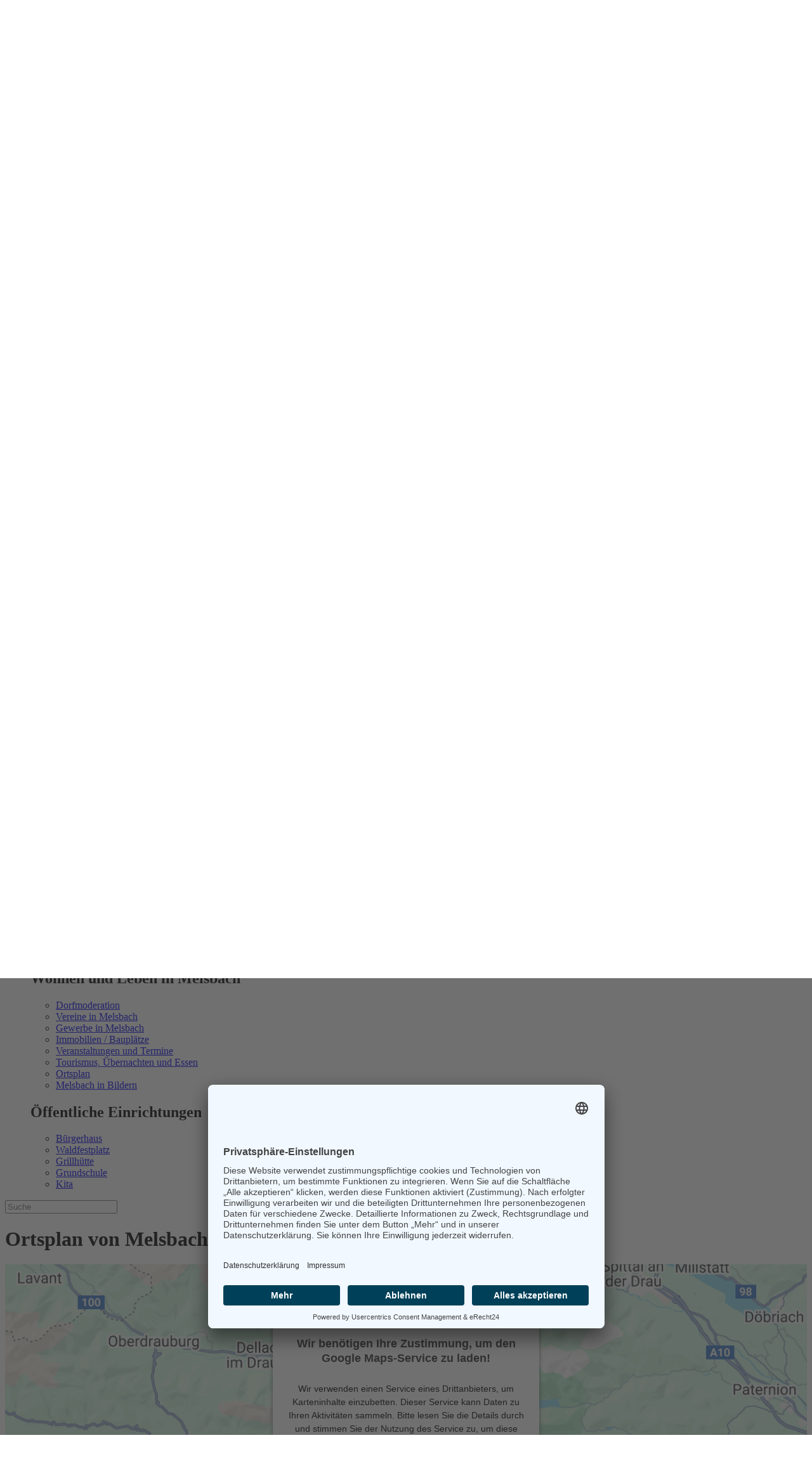

--- FILE ---
content_type: text/html; charset=utf-8
request_url: https://www.gemeinde-melsbach.de/wohnen-und-leben/ortsplan.html
body_size: 6979
content:
<!DOCTYPE html>
<html lang="de-de" dir="ltr">
    <head>
        <meta charset="utf-8">
	<meta name="rights" content="Gemeinde Melsbach">
	<meta name="viewport" content="width=device-width, initial-scale=1">
	<meta name="description" content="Gemeinde Melsbach am Fuße des Westerwald - Willkommen!">
	<meta name="generator" content="Joomla! - Open Source Content Management">
	<title>Ortsplan von Melsbach – Gemeinde Melsbach</title>
	<link href="https://www.gemeinde-melsbach.de/menu/startseite/suche.opensearch" rel="search" title="OpenSearch Gemeinde Melsbach" type="application/opensearchdescription+xml">

                <link rel="icon" href="/images/global/favicon.png" sizes="any">
                                <link rel="apple-touch-icon" href="/images/global/favicon.png">
	<link href="/media/vendor/joomla-custom-elements/css/joomla-alert.min.css?0.4.1" rel="stylesheet">
	<link href="/templates/yootheme_melsbach/css/theme.128.css?1766488335" rel="stylesheet">
	<link href="/templates/yootheme/css/theme.update.css?5.0.2" rel="stylesheet">
	<link href="/templates/yootheme_melsbach/css/custom.css?5.0.2" rel="stylesheet">
	<link href="/media/plg_system_jcemediabox/css/jcemediabox.min.css?7d30aa8b30a57b85d658fcd54426884a" rel="stylesheet">
	<link href="/media/plg_system_jcepro/site/css/content.min.css?86aa0286b6232c4a5b58f892ce080277" rel="stylesheet">

        <script src="/media/vendor/jquery/js/jquery.min.js?3.7.1"></script>
	<script src="/media/legacy/js/jquery-noconflict.min.js?504da4"></script>
	<script type="application/json" class="joomla-script-options new">{"joomla.jtext":{"MDL_MODALTXT_CLOSE":"schlie\u00dfen","MDL_MODALTXT_PREVIOUS":"zur\u00fcck","MDL_MODALTXT_NEXT":"weiter","JLIB_JS_AJAX_ERROR_OTHER":"Beim Abrufen von JSON-Daten wurde ein HTTP-Statuscode %s zur\u00fcckgegeben.","JLIB_JS_AJAX_ERROR_PARSE":"Ein Parsing-Fehler trat bei der Verarbeitung der folgenden JSON-Daten auf:<br><code style='color:inherit;white-space:pre-wrap;padding:0;margin:0;border:0;background:inherit;'>%s<\/code>","ERROR":"Fehler","MESSAGE":"Nachricht","NOTICE":"Hinweis","WARNING":"Warnung","JCLOSE":"Schlie\u00dfen","JOK":"OK","JOPEN":"\u00d6ffnen"},"finder-search":{"url":"\/component\/finder\/?task=suggestions.suggest&amp;format=json&amp;tmpl=component&amp;Itemid=615"},"system.paths":{"root":"","rootFull":"https:\/\/www.gemeinde-melsbach.de\/","base":"","baseFull":"https:\/\/www.gemeinde-melsbach.de\/"},"csrf.token":"cd1875293491a23a489cd49727dc597a"}</script>
	<script src="/media/system/js/core.min.js?a3d8f8"></script>
	<script src="/media/vendor/awesomplete/js/awesomplete.min.js?1.1.7" defer></script>
	<script src="/media/com_finder/js/finder.min.js?755761" type="module"></script>
	<script src="/media/system/js/messages.min.js?9a4811" type="module"></script>
	<script src="/templates/yootheme/vendor/assets/uikit/dist/js/uikit.min.js?5.0.2"></script>
	<script src="/templates/yootheme/vendor/assets/uikit/dist/js/uikit-icons-nioh-studio.min.js?5.0.2"></script>
	<script src="/templates/yootheme/assets/site/js/theme.js?5.0.2"></script>
	<script src="/media/plg_system_jcemediabox/js/jcemediabox.min.js?7d30aa8b30a57b85d658fcd54426884a"></script>
	<script type="application/ld+json">{"@context":"https://schema.org","@graph":[{"@type":"Organization","@id":"https://www.gemeinde-melsbach.de/#/schema/Organization/base","name":"Gemeinde Melsbach","url":"https://www.gemeinde-melsbach.de/"},{"@type":"WebSite","@id":"https://www.gemeinde-melsbach.de/#/schema/WebSite/base","url":"https://www.gemeinde-melsbach.de/","name":"Gemeinde Melsbach","publisher":{"@id":"https://www.gemeinde-melsbach.de/#/schema/Organization/base"},"potentialAction":{"@type":"SearchAction","target":"https://www.gemeinde-melsbach.de/menu/startseite/suche.html?q={search_term_string}","query-input":"required name=search_term_string"}},{"@type":"WebPage","@id":"https://www.gemeinde-melsbach.de/#/schema/WebPage/base","url":"https://www.gemeinde-melsbach.de/wohnen-und-leben/ortsplan.html","name":"Ortsplan von Melsbach – Gemeinde Melsbach","description":"Gemeinde Melsbach am Fuße des Westerwald - Willkommen!","isPartOf":{"@id":"https://www.gemeinde-melsbach.de/#/schema/WebSite/base"},"about":{"@id":"https://www.gemeinde-melsbach.de/#/schema/Organization/base"},"inLanguage":"de-DE"},{"@type":"Article","@id":"https://www.gemeinde-melsbach.de/#/schema/com_content/article/151","name":"Ortsplan von Melsbach","headline":"Ortsplan von Melsbach","inLanguage":"de-DE","isPartOf":{"@id":"https://www.gemeinde-melsbach.de/#/schema/WebPage/base"}}]}</script>
	<script>window.yootheme ||= {}; yootheme.theme = {"i18n":{"close":{"label":"Schlie\u00dfen"},"totop":{"label":"Zur\u00fcck nach oben"},"marker":{"label":"\u00d6ffnen"},"navbarToggleIcon":{"label":"Men\u00fc \u00f6ffnen"},"paginationPrevious":{"label":"Vorherige Seite"},"paginationNext":{"label":"N\u00e4chste Seite"},"searchIcon":{"toggle":"Suche \u00f6ffnen","submit":"Suche ausf\u00fchren"},"slider":{"next":"N\u00e4chste Folie","previous":"Vorherige Folie","slideX":"Folie %s","slideLabel":"%s von %s"},"slideshow":{"next":"N\u00e4chste Folie","previous":"Vorherige Folie","slideX":"Folie %s","slideLabel":"%s von %s"},"lightboxPanel":{"next":"N\u00e4chste Folie","previous":"Vorherige Folie","slideLabel":"%s von %s","close":"Schlie\u00dfen"}}};</script>
	<script>jQuery(document).ready(function(){WfMediabox.init({"base":"\/","theme":"standard","width":"","height":"","lightbox":0,"shadowbox":0,"icons":1,"overlay":1,"overlay_opacity":0,"overlay_color":"","transition_speed":500,"close":2,"labels":{"close":"Close","next":"Next","previous":"Previous","cancel":"Cancel","numbers":"{{numbers}}","numbers_count":"{{current}} of {{total}}","download":"Download"},"swipe":true,"expand_on_click":true});});</script>
	<script id="usercentrics-cmp" async data-eu-mode="true" data-settings-id="nGrzchwG5" src="https://app.eu.usercentrics.eu/browser-ui/latest/loader.js"></script>

<script type="application/javascript" src="https://sdp.eu.usercentrics.eu/latest/uc-block.bundle.js"></script>

    </head>
    <body class="">

        <div class="uk-hidden-visually uk-notification uk-notification-top-left uk-width-auto">
            <div class="uk-notification-message">
                <a href="#tm-main" class="uk-link-reset">Zum Hauptinhalt springen</a>
            </div>
        </div>

        
        
        <div class="tm-page">

                        


<header class="tm-header-mobile uk-hidden@m">


        <div uk-sticky cls-active="uk-navbar-sticky" sel-target=".uk-navbar-container">
    
        <div class="uk-navbar-container">

            <div class="uk-container uk-container-expand uk-padding-remove-left">
                <nav class="uk-navbar" uk-navbar="{&quot;align&quot;:&quot;left&quot;,&quot;container&quot;:&quot;.tm-header-mobile &gt; [uk-sticky]&quot;,&quot;boundary&quot;:&quot;.tm-header-mobile .uk-navbar-container&quot;,&quot;target-y&quot;:&quot;.tm-header-mobile .uk-navbar-container&quot;,&quot;dropbar&quot;:true,&quot;dropbar-anchor&quot;:&quot;.tm-header-mobile .uk-navbar-container&quot;,&quot;dropbar-transparent-mode&quot;:&quot;remove&quot;}">

                                        <div class="uk-navbar-left ">

                                                    <a href="https://www.gemeinde-melsbach.de/" aria-label="TPL_YOOTHEME_BACK_TO_HOME" class="uk-logo uk-navbar-item uk-padding-remove-left">
    <img src="/media/yootheme/cache/e0/e0903ec0.png?src=images/global/gemeinde-melsbach-wappen-kpl.png&amp;thumbnail=210,50,&amp;hash=fddff12c" width="210" height="50" alt="Gemeinde Melsbach Rheinland-Pfalz" srcset="/media/yootheme/cache/e0/e0903ec0.png?src=images/global/gemeinde-melsbach-wappen-kpl.png&amp;thumbnail=210,50,&amp;hash=fddff12c 210w, /media/yootheme/cache/bf/bf58dbda.png?src=images/global/gemeinde-melsbach-wappen-kpl.png&amp;thumbnail=419,100,&amp;hash=0d5658ce 419w" sizes="(min-width: 210px) 210px"></a>
                        
                        
                        
                    </div>
                    
                    
                                        <div class="uk-navbar-right">

                                                    
                        
                                                    <a uk-toggle href="#tm-dialog-mobile" class="uk-navbar-toggle">

                <span class="uk-margin-xsmall-right uk-text-middle">TPL_YOOTHEME_MENU</span>
        
        <div uk-navbar-toggle-icon></div>

        
    </a>
                        
                    </div>
                    
                </nav>
            </div>

        </div>

        </div>
    



        <div id="tm-dialog-mobile" uk-offcanvas="container: true; overlay: true" mode="slide">
        <div class="uk-offcanvas-bar uk-flex uk-flex-column">

                        <button class="uk-offcanvas-close uk-close-large" type="button" uk-close uk-toggle="cls: uk-close-large; mode: media; media: @s"></button>
            
                        <div class="uk-margin-auto-bottom">
                
<div class="uk-grid uk-child-width-1-1" uk-grid>    <div>
<div class="uk-panel" id="module-menu-dialog-mobile">

    
    
<ul class="uk-nav uk-nav-default uk-nav-accordion" uk-nav="targets: &gt; .js-accordion">
    
	<li class="item-977 uk-parent"><a href="/startseite.html"><img src="/images/global/Wappen_Melsbach-Menu.png" alt width="112" height="150" srcset="/images/global/Wappen_Melsbach-Menu.png 112w" sizes="(min-width: 112px) 112px"> </a>
	<ul class="uk-nav-sub">

		<li class="item-978"><a href="/startseite/kontakt.html">Kontakt und Sprechzeiten</a></li>
		<li class="item-979"><a href="/startseite/melsbach-historie-zahlen-daten.html">Melsbach - Historie - Zahlen - Daten</a></li>
		<li class="item-980"><a href="/startseite/aktuelle-themen.html">Aktuelle Themen</a></li>
		<li class="item-981"><a href="/?Itemid=981">Suche auf diesen Seiten</a></li></ul></li>
	<li class="item-982 js-accordion uk-parent"><a href>Rat und Verwaltung <span uk-nav-parent-icon></span></a>
	<ul class="uk-nav-sub">

		<li class="item-983"><a href="/rat-verwaltung/gemeinderat.html">Gemeinderat</a></li>
		<li class="item-984"><a href="/rat-verwaltung/ortsbürgermeister-beigeordnete.html">Ortsbürgermeister &amp; Beigeordnete</a></li>
		<li class="item-985"><a href="/rat-verwaltung/fraktionen.html">Fraktionen</a></li>
		<li class="item-986"><a href="/rat-verwaltung/formulare.html">Formulare</a></li>
		<li class="item-987"><a href="/rat-verwaltung/kontakt-sprechzeiten.html">Kontakt &amp; Sprechzeiten</a></li>
		<li class="item-988"><a href="/rat-verwaltung/serviceadressen.html">Serviceadressen</a></li>
		<li class="item-989"><a href="https://vg-rw.more-rubin1.de/" target="_blank"><img class="uk-margin-xsmall-right" src="/images/global/extlink-30px.png" alt width="30" height="20" srcset="/images/global/extlink-30px.png 30w" sizes="(min-width: 30px) 30px"> Bekanntmachungen &amp; Niederschriften</a></li>
		<li class="item-990"><a href="https://fahrplan-bus-bahn.de/rheinland-pfalz/melsbach/bus_linie_bus_101#/" target="_blank"><img class="uk-margin-xsmall-right" src="/images/global/extlink-30px.png" alt width="30" height="20" srcset="/images/global/extlink-30px.png 30w" sizes="(min-width: 30px) 30px"> Fahrpläne &amp; Karten</a></li></ul></li>
	<li class="item-991 uk-active js-accordion uk-open uk-parent"><a href>Wohnen und Leben in Melsbach <span uk-nav-parent-icon></span></a>
	<ul class="uk-nav-sub">

		<li class="item-992"><a href="/wohnen-und-leben/dorfmoderation.html">Dorfmoderation</a></li>
		<li class="item-993"><a href="/wohnen-und-leben/vereine-in-melsbach.html">Vereine in Melsbach</a></li>
		<li class="item-994"><a href="/wohnen-und-leben/gewerbe-in-melsbach.html">Gewerbe in Melsbach</a></li>
		<li class="item-995"><a href="/wohnen-und-leben/immobilien-bauplätze.html">Immobilien / Bauplätze</a></li>
		<li class="item-996"><a href="/wohnen-und-leben/veranstaltungen-und-termine.html">Veranstaltungen und Termine</a></li>
		<li class="item-997"><a href="/wohnen-und-leben/tourismus,-übernachten-und-essen.html">Tourismus, Übernachten und Essen</a></li>
		<li class="item-998 uk-active"><a href="/wohnen-und-leben/ortsplan.html">Ortsplan</a></li>
		<li class="item-999"><a href="/wohnen-und-leben/melsbach-in-bildern.html">Melsbach in Bildern</a></li></ul></li>
	<li class="item-1000 js-accordion uk-parent"><a href>Öffentliche Einrichtungen <span uk-nav-parent-icon></span></a>
	<ul class="uk-nav-sub">

		<li class="item-1001"><a href="/öffentliche-einrichtungen/bürgerhaus.html">Bürgerhaus</a></li>
		<li class="item-1002"><a href="/öffentliche-einrichtungen/waldfestplatz.html">Waldfestplatz</a></li>
		<li class="item-1003"><a href="/öffentliche-einrichtungen/grillhütte.html">Grillhütte</a></li>
		<li class="item-1004"><a href="http://gs-melsbach.de" target="_blank"><img class="uk-margin-xsmall-right" src="/images/global/extlink-30px.png" alt width="30" height="20" srcset="/images/global/extlink-30px.png 30w" sizes="(min-width: 30px) 30px"> Grundschule</a></li>
		<li class="item-1005"><a href="http://www.kita-melsbach.de" target="_blank"><img class="uk-margin-xsmall-right" src="/images/global/extlink-30px.png" alt width="30" height="20" srcset="/images/global/extlink-30px.png 30w" sizes="(min-width: 30px) 30px"> Kita</a></li></ul></li></ul>

</div>
</div>    <div>
<div class="uk-panel" id="module-163">

    
    
<div class="uk-margin-remove-last-child custom" ><div><span style="font-size: 11pt;"><a href="/impressum-haftungsausschluss.html">Impressum &amp; Haftung</a></span></div>
<div><span style="font-size: 11pt;"><a href="/datenschutzerklärung.html">Datenschutzerklärung</a></span></div>
<div>&nbsp;</div>
<center>
<div><span style="font-size: 11pt;">Gemeindeverwaltung Melsbach<br />Friedrich-Ebert-Straße | 56581 Melsbach</span></div>
</center>
<div>&nbsp;</div>
<center>
<div class="uk-panel custom">
<ul class="uk-grid-large uk-flex-inline uk-flex-middle uk-flex-nowrap" uk-grid>
<li><a class="uk-icon-link" href="tel:+4926342310" uk-icon="icon: receiver; ratio: 2"></a></li>
<li><a class="uk-icon-link" href="https://goo.gl/maps/VLuLcMsDNZR2sK3w7" target="_blank" rel="noopener" uk-icon="icon: location; ratio:2"></a></li>
<li><a class="uk-icon-link" href="mailto:info@gemeinde-melsbach.de" uk-icon="icon: mail; ratio: 2"></a></li>
</ul>
</div>
</center></div>

</div>
</div>    <div>
<div class="uk-panel" id="module-tm-4">

    
    

    <form id="search-tm-4" action="/menu/startseite/suche.html" method="get" role="search" class="uk-search js-finder-searchform uk-search-default uk-width-1-1"><span uk-search-icon></span><input name="q" class="js-finder-search-query uk-search-input" placeholder="Suche" required aria-label="Suche" type="search"></form>
    

</div>
</div></div>
            </div>
            
            
        </div>
    </div>
    
    
    

</header>




<header class="tm-header uk-visible@m">



        <div uk-sticky media="@m" cls-active="uk-navbar-sticky" sel-target=".uk-navbar-container">
    
        <div class="uk-navbar-container">

            <div class="uk-container uk-container-expand">
                <nav class="uk-navbar" uk-navbar="{&quot;align&quot;:&quot;left&quot;,&quot;container&quot;:&quot;.tm-header &gt; [uk-sticky]&quot;,&quot;boundary&quot;:&quot;.tm-header .uk-navbar-container&quot;,&quot;target-y&quot;:&quot;.tm-header .uk-navbar-container&quot;,&quot;dropbar&quot;:true,&quot;delay-hide&quot;:&quot;200&quot;,&quot;dropbar-anchor&quot;:&quot;.tm-header .uk-navbar-container&quot;,&quot;dropbar-transparent-mode&quot;:&quot;remove&quot;}">

                                        <div class="uk-navbar-left ">

                                                    <a href="https://www.gemeinde-melsbach.de/" aria-label="TPL_YOOTHEME_BACK_TO_HOME" class="uk-logo uk-navbar-item">
    <img src="/media/yootheme/cache/3c/3c0456e5.png?src=images/global/gemeinde-melsbach-wappen-kpl.png&amp;thumbnail=335,80,&amp;hash=1da2212e" width="335" height="80" alt="Gemeinde Melsbach Rheinland-Pfalz" srcset="/media/yootheme/cache/3c/3c0456e5.png?src=images/global/gemeinde-melsbach-wappen-kpl.png&amp;thumbnail=335,80,&amp;hash=1da2212e 335w, /media/yootheme/cache/b2/b24b6fe6.png?src=images/global/gemeinde-melsbach-wappen-kpl.png&amp;thumbnail=440,105,&amp;hash=924dee5d 440w" sizes="(min-width: 335px) 335px"></a>
                        
                        
                        
                    </div>
                    
                    
                                        <div class="uk-navbar-right">

                                                    
<ul class="uk-navbar-nav">
    
	<li class="item-965 uk-parent"><a role="button"><img src="/images/global/toggle-r-25.png" alt width="99" height="25" srcset="/images/global/toggle-r-25.png 99w" sizes="(min-width: 99px) 99px"> </a>
	<div class="uk-drop uk-navbar-dropdown" mode="hover" pos="bottom-left" stretch="x" boundary-x=".tm-header .uk-navbar">
<div class="uk-grid-margin uk-grid tm-grid-expand uk-grid-column-small" uk-grid>
    
        
<div class="uk-grid-item-match uk-width-1-2@s uk-width-1-4@m">
        <div class="uk-card-secondary uk-card uk-card-body">    
        
            
            
            
                
                    
<div class="uk-margin uk-text-center">
        <a class="el-link" href="/"><img class="el-image" src="/images/global/Wappen_Melsbach-Menu.png" alt loading="lazy" width="112" height="150" srcset="/images/global/Wappen_Melsbach-Menu.png 112w" sizes="(min-width: 112px) 112px"></a>    
    
</div>
<div>
    
    
        
        <ul class="uk-margin-remove-bottom uk-nav uk-nav-default">                                <li class="el-item ">
<a class="el-link" href="/menu/startseite/kontakt.html">
    
        
                    Kontakt und Sprechzeiten        
    
</a></li>
                                            <li class="el-item ">
<a class="el-link" href="/menu/startseite/melsbach-historie-zahlen-daten.html">
    
        
                    Melsbach - Historie - Zahlen - Daten        
    
</a></li>
                                            <li class="el-item ">
<a class="el-link" href="/menu/startseite/aktuelle-themen.html">
    
        
                    Aktuelle Themen        
    
</a></li>
                                            <li class="el-item ">
<a class="el-link" href="/menu/startseite/suche.html">
    
        
                    Suche auf diesen Seiten        
    
</a></li>
                            </ul>
        
    
    
</div>
                
            
        
        </div>    
</div>
<div class="uk-grid-item-match uk-width-1-2@s uk-width-1-4@m">
        <div class="uk-card-secondary uk-card uk-card-body">    
        
            
            
            
                
                    
<h1 class="uk-h4 uk-text-secondary uk-text-center">
    
        
                    Rat und Verwaltung        
        
    
</h1>
<div>
    
    
        
        <ul class="uk-margin-remove-bottom uk-nav uk-nav-default">                                <li class="el-item ">
<a class="el-link" href="/menu/rat-verwaltung/gemeinderat.html">
    
        
                    Gemeinderat        
    
</a></li>
                                            <li class="el-item ">
<a class="el-link" href="/menu/rat-verwaltung/ortsbürgermeister-beigeordnete.html">
    
        
                    Ortsbürgermeister &amp; Beigeordnete        
    
</a></li>
                                            <li class="el-item ">
<a class="el-link" href="/menu/rat-verwaltung/fraktionen.html">
    
        
                    Fraktionen        
    
</a></li>
                                            <li class="el-item ">
<a class="el-link" href="/menu/rat-verwaltung/formulare-downloads.html">
    
        
                    Formulare &amp; Downloads        
    
</a></li>
                                            <li class="el-item ">
<a class="el-link" href="/menu/rat-verwaltung/kontakt-sprechzeiten.html">
    
        
                    Kontakt &amp; Sprechzeiten        
    
</a></li>
                                            <li class="el-item ">
<a class="el-link" href="/menu/rat-verwaltung/serviceadressen.html">
    
        
                    Serviceadressen        
    
</a></li>
                                            <li class="el-item ">
<a class="el-link" href="https://vg-rw.gremien.info/">
    
        
                    Bekanntmachungen &amp; Niederschriften        
    
</a></li>
                                            <li class="el-item ">
<a class="el-link" href="https://fahrplan-bus-bahn.de/rheinland-pfalz/melsbach/bus_linie_bus_101#/">
    
        
                    Fahrpläne &amp; Karten        
    
</a></li>
                            </ul>
        
    
    
</div>
                
            
        
        </div>    
</div>
<div class="uk-grid-item-match uk-width-1-2@s uk-width-1-4@m">
        <div class="uk-card-secondary uk-card uk-card-body">    
        
            
            
            
                
                    
<h1 class="uk-h4 uk-text-secondary uk-text-center">
    
        
                    Wohnen und Leben in Melsbach        
        
    
</h1>
<div>
    
    
        
        <ul class="uk-margin-remove-bottom uk-nav uk-nav-default">                                <li class="el-item ">
<a class="el-link" href="/menu/wohnen-und-leben/dorfmoderation.html">
    
        
                    Dorfmoderation        
    
</a></li>
                                            <li class="el-item ">
<a class="el-link" href="/menu/wohnen-und-leben/vereine-in-melsbach.html">
    
        
                    Vereine in Melsbach        
    
</a></li>
                                            <li class="el-item ">
<a class="el-link" href="/menu/wohnen-und-leben/gewerbe-in-melsbach.html">
    
        
                    Gewerbe in Melsbach        
    
</a></li>
                                            <li class="el-item ">
<a class="el-link" href="/menu/wohnen-und-leben/immobilien-bauplätze.html">
    
        
                    Immobilien / Bauplätze        
    
</a></li>
                                            <li class="el-item ">
<a class="el-link" href="/menu/wohnen-und-leben/veranstaltungen-und-termine.html">
    
        
                    Veranstaltungen und Termine        
    
</a></li>
                                            <li class="el-item ">
<a class="el-link" href="/menu/wohnen-und-leben/tourismus,-übernachten-und-essen.html">
    
        
                    Tourismus, Übernachten und Essen        
    
</a></li>
                                            <li class="el-item ">
<a class="el-link" href="/menu/wohnen-und-leben/ortsplan.html">
    
        
                    Ortsplan        
    
</a></li>
                                            <li class="el-item ">
<a class="el-link" href="/menu/wohnen-und-leben/melsbach-in-bildern.html">
    
        
                    Melsbach in Bildern        
    
</a></li>
                            </ul>
        
    
    
</div>
                
            
        
        </div>    
</div>
<div class="uk-grid-item-match uk-width-1-2@s uk-width-1-4@m">
        <div class="uk-card-secondary uk-card uk-card-body">    
        
            
            
            
                
                    
<h1 class="uk-h4 uk-text-secondary uk-text-center">
    
        
                    Öffentliche Einrichtungen        
        
    
</h1>
<div>
    
    
        
        <ul class="uk-margin-remove-bottom uk-nav uk-nav-default">                                <li class="el-item ">
<a class="el-link" href="/menu/öffentliche-einrichtungen/bürgerhaus.html">
    
        
                    Bürgerhaus        
    
</a></li>
                                            <li class="el-item ">
<a class="el-link" href="/menu/öffentliche-einrichtungen/waldfestplatz.html">
    
        
                    Waldfestplatz        
    
</a></li>
                                            <li class="el-item ">
<a class="el-link" href="/menu/öffentliche-einrichtungen/grillhütte.html">
    
        
                    Grillhütte        
    
</a></li>
                                            <li class="el-item ">
<a class="el-link" href="http://gs-melsbach.de">
    
        
                    Grundschule        
    
</a></li>
                                            <li class="el-item ">
<a class="el-link" href="http://www.kita-melsbach.de">
    
        
                    Kita        
    
</a></li>
                            </ul>
        
    
    
</div>
                
            
        
        </div>    
</div>
    
</div></div></li></ul>


    <a class="uk-navbar-toggle" id="module-tm-3" href="#search-tm-3-search" uk-search-icon uk-toggle></a>

    <div uk-modal id="search-tm-3-search" class="uk-modal">
        <div class="uk-modal-dialog uk-modal-body">

            
            
                <form id="search-tm-3" action="/menu/startseite/suche.html" method="get" role="search" class="uk-search js-finder-searchform uk-width-1-1 uk-search-medium"><span uk-search-icon></span><input name="q" class="js-finder-search-query uk-search-input" placeholder="Suche" required aria-label="Suche" type="search" autofocus></form>
                
            
        </div>
    </div>


                        
                                                    
                        
                    </div>
                    
                </nav>
            </div>

        </div>

        </div>
    







</header>

            
            

            <main id="tm-main">

                
                <div id="system-message-container" aria-live="polite"></div>

                <!-- Builder #page -->
<div class="uk-section-default uk-section">
    
        
        
        
            
                                <div class="uk-container">                
                    
<div class="uk-grid-margin uk-grid tm-grid-expand uk-child-width-1-1">
    
        
<div class="uk-width-1-1@m">
    
        
            
            
            
                
                    
<h1>
    
        
                    Ortsplan von Melsbach        
        
    
</h1>
                
            
        
    
</div>
    
</div>
<div class="uk-grid-margin uk-grid tm-grid-expand" uk-grid>
    
        
<div class="uk-width-3-4@m">
    
        
            
            
            
                
                    <div><iframe src="https://www.google.com/maps/embed?pb=!1m18!1m12!1m3!1d10153.3465389362!2d7.479541885894774!3d50.49069218128892!2m3!1f0!2f0!3f0!3m2!1i1024!2i768!4f13.1!3m3!1m2!1s0x47be8bb70e762e23%3A0x422d4d510dac010!2sMelsbach!5e0!3m2!1sde!2sde!4v1580662861564!5m2!1sde!2sde" width="100%" height="850" frameborder="0" style="border:0;" allowfullscreen=""></iframe></div>
                
            
        
    
</div>
<div class="uk-width-1-4@m">
    
        
            
            
            
                
                    
<div class="uk-card uk-card-body uk-card-secondary uk-visible-large">
            <h3 class="el-title uk-card-title">                    Wohnen & Leben in Melsbach                </h3>    
    
<ul class="uk-nav uk-nav-default">
    
	<li class="item-616 uk-active"><a href="/menu/wohnen-und-leben/dorfmoderation.html">Dorfmoderation</a></li>
	<li class="item-530"><a href="/menu/wohnen-und-leben/vereine-in-melsbach.html">Vereine in Melsbach</a></li>
	<li class="item-531"><a href="/menu/wohnen-und-leben/gewerbe-in-melsbach.html">Gewerbe in Melsbach</a></li>
	<li class="item-532"><a href="/menu/wohnen-und-leben/immobilien-bauplätze.html">Immobilien / Bauplätze</a></li>
	<li class="item-537"><a href="/menu/wohnen-und-leben/veranstaltungen-und-termine.html">Veranstaltungen und Termine</a></li>
	<li class="item-516"><a href="/menu/wohnen-und-leben/tourismus,-übernachten-und-essen.html">Tourismus, Übernachten und Essen</a></li>
	<li class="item-533"><a href="/menu/wohnen-und-leben/ortsplan.html">Ortsplan</a></li>
	<li class="item-637"><a href="/menu/wohnen-und-leben/melsbach-in-bildern.html">Melsbach in Bildern</a></li></ul>

</div>
<div class="uk-card uk-card-body uk-card-secondary uk-visible-large">
            <h3 class="el-title uk-card-title">                    Öffentliche Einrichtungen                </h3>    
    
<ul class="uk-nav uk-nav-default">
    
	<li class="item-897 uk-active"><a href="/menu/öffentliche-einrichtungen/bürgerhaus.html">Bürgerhaus</a></li>
	<li class="item-899"><a href="/menu/öffentliche-einrichtungen/waldfestplatz.html">Waldfestplatz</a></li>
	<li class="item-898"><a href="/menu/öffentliche-einrichtungen/grillhütte.html">Grillhütte</a></li>
	<li class="item-539"><a href="http://gs-melsbach.de" target="_blank"><img class="uk-margin-xsmall-right" src="/images/global/extlink-30px.png" alt width="30" height="20" srcset="/images/global/extlink-30px.png 30w" sizes="(min-width: 30px) 30px"> Grundschule</a></li>
	<li class="item-540"><a href="http://www.kita-melsbach.de" target="_blank"><img class="uk-margin-xsmall-right" src="/images/global/extlink-30px.png" alt width="30" height="20" srcset="/images/global/extlink-30px.png 30w" sizes="(min-width: 30px) 30px"> Kita</a></li></ul>

</div>
                
            
        
    
</div>
    
</div>
                                </div>                
            
        
    
</div>

                
            </main>

            

                        <footer>
                <!-- Builder #footer -->
<div class="uk-section-muted uk-section uk-section-xsmall" uk-scrollspy="target: [uk-scrollspy-class]; cls: uk-animation-slide-left; delay: false;">
    
        
        
        
            
                                <div class="uk-container">                
                    
<div class="uk-grid-margin uk-grid tm-grid-expand" uk-grid>
    
        
<div class="uk-width-1-5@m">
    
        
            
            
            
                
                    
<div class="uk-margin" uk-scrollspy-class>
        <a class="el-link" href="#" uk-scroll><img class="el-image" src="/images/global/ortsgemeinde_melsbach-footer.png" alt loading="lazy" width="172" height="50" srcset="/images/global/ortsgemeinde_melsbach-footer.png 172w" sizes="(min-width: 172px) 172px"></a>    
    
</div>
                
            
        
    
</div>
<div class="uk-grid-item-match uk-flex-middle uk-width-4-5@m">
    
        
            
            
                        <div class="uk-panel uk-width-1-1">            
                
                    
<div class="tkfooter uk-visible@m uk-margin uk-text-center">
    
        <div class="uk-grid uk-child-width-1-2 uk-child-width-1-5@m uk-grid-match" uk-grid>                <div>
<div class="el-item uk-flex uk-flex-column" uk-scrollspy-class>
        <a class="uk-flex-1 uk-panel uk-margin-remove-first-child uk-link-toggle" href="/menu/startseite/kontakt.html">    
        
            
                
            
            
                
                
                    

        
                <h3 class="el-title uk-text-small uk-margin-top uk-margin-remove-bottom">                        <span class="uk-link-heading">Kontakt</span>                    </h3>        
        
    
                        
        
        
        
        

                
                
            
        
        </a>    
</div></div>
                <div>
<div class="el-item uk-flex uk-flex-column" uk-scrollspy-class>
        <a class="uk-flex-1 uk-panel uk-margin-remove-first-child uk-link-toggle" href="/impressum-haftungsausschluss.html">    
        
            
                
            
            
                
                
                    

        
                <h3 class="el-title uk-text-small uk-margin-top uk-margin-remove-bottom">                        <span class="uk-link-heading">Impressum</span>                    </h3>        
        
    
                        
        
        
        
        

                
                
            
        
        </a>    
</div></div>
                <div>
<div class="el-item uk-flex uk-flex-column" uk-scrollspy-class>
        <a class="uk-flex-1 uk-panel uk-margin-remove-first-child uk-link-toggle" href="/datenschutzerklärung.html">    
        
            
                
            
            
                
                
                    

        
                <h3 class="el-title uk-text-small uk-margin-top uk-margin-remove-bottom">                        <span class="uk-link-heading">Datenschutzerklärung</span>                    </h3>        
        
    
                        
        
        
        
        

                
                
            
        
        </a>    
</div></div>
                <div>
<div class="el-item uk-flex uk-flex-column" uk-scrollspy-class>
        <a class="uk-flex-1 uk-panel uk-margin-remove-first-child uk-link-toggle" href="javascript:UC_UI.showSecondLayer();">    
        
            
                
            
            
                
                
                    

        
                <h3 class="el-title uk-text-small uk-margin-top uk-margin-remove-bottom">                        <span class="uk-link-heading">Cookie-Einstellungen</span>                    </h3>        
        
    
                        
        
        
        
        

                
                
            
        
        </a>    
</div></div>
                </div>
    
</div>
                
                        </div>            
        
    
</div>
    
</div>
<div class="uk-grid-margin uk-grid tm-grid-expand uk-child-width-1-1 uk-hidden@m">
    
        
<div class="uk-width-1-1 uk-hidden@m">
    
        
            
            
            
                
                    
<div class="tkfooter uk-margin uk-text-center uk-hidden@m">
    
        <div class="uk-grid uk-child-width-1-1 uk-grid-small uk-grid-match" uk-grid>                <div>
<div class="el-item uk-flex uk-flex-column" uk-scrollspy-class>
        <a class="uk-flex-1 uk-panel uk-margin-remove-first-child uk-link-toggle" href="/menu/startseite/kontakt.html">    
        
            
                
            
            
                
                
                    

        
                <h3 class="el-title uk-text-small uk-margin-top uk-margin-remove-bottom">                        <span class="uk-link-heading">Kontakt</span>                    </h3>        
        
    
                        
        
        
        
        

                
                
            
        
        </a>    
</div></div>
                <div>
<div class="el-item uk-flex uk-flex-column" uk-scrollspy-class>
        <a class="uk-flex-1 uk-panel uk-margin-remove-first-child uk-link-toggle" href="/impressum-haftungsausschluss.html">    
        
            
                
            
            
                
                
                    

        
                <h3 class="el-title uk-text-small uk-margin-top uk-margin-remove-bottom">                        <span class="uk-link-heading">Impressum</span>                    </h3>        
        
    
                        
        
        
        
        

                
                
            
        
        </a>    
</div></div>
                <div>
<div class="el-item uk-flex uk-flex-column" uk-scrollspy-class>
        <a class="uk-flex-1 uk-panel uk-margin-remove-first-child uk-link-toggle" href="/datenschutzerklärung.html">    
        
            
                
            
            
                
                
                    

        
                <h3 class="el-title uk-text-small uk-margin-top uk-margin-remove-bottom">                        <span class="uk-link-heading">Datenschutzerklärung</span>                    </h3>        
        
    
                        
        
        
        
        

                
                
            
        
        </a>    
</div></div>
                <div>
<div class="el-item uk-flex uk-flex-column" uk-scrollspy-class>
        <a class="uk-flex-1 uk-panel uk-margin-remove-first-child uk-link-toggle" href="javascript:UC_UI.showSecondLayer();">    
        
            
                
            
            
                
                
                    

        
                <h3 class="el-title uk-text-small uk-margin-top uk-margin-remove-bottom">                        <span class="uk-link-heading">Cookie-Einstellungen</span>                    </h3>        
        
    
                        
        
        
        
        

                
                
            
        
        </a>    
</div></div>
                </div>
    
</div>
                
            
        
    
</div>
    
</div>
                                </div>                
            
        
    
</div>            </footer>
            
        </div>

        
        

    </body>
</html>
